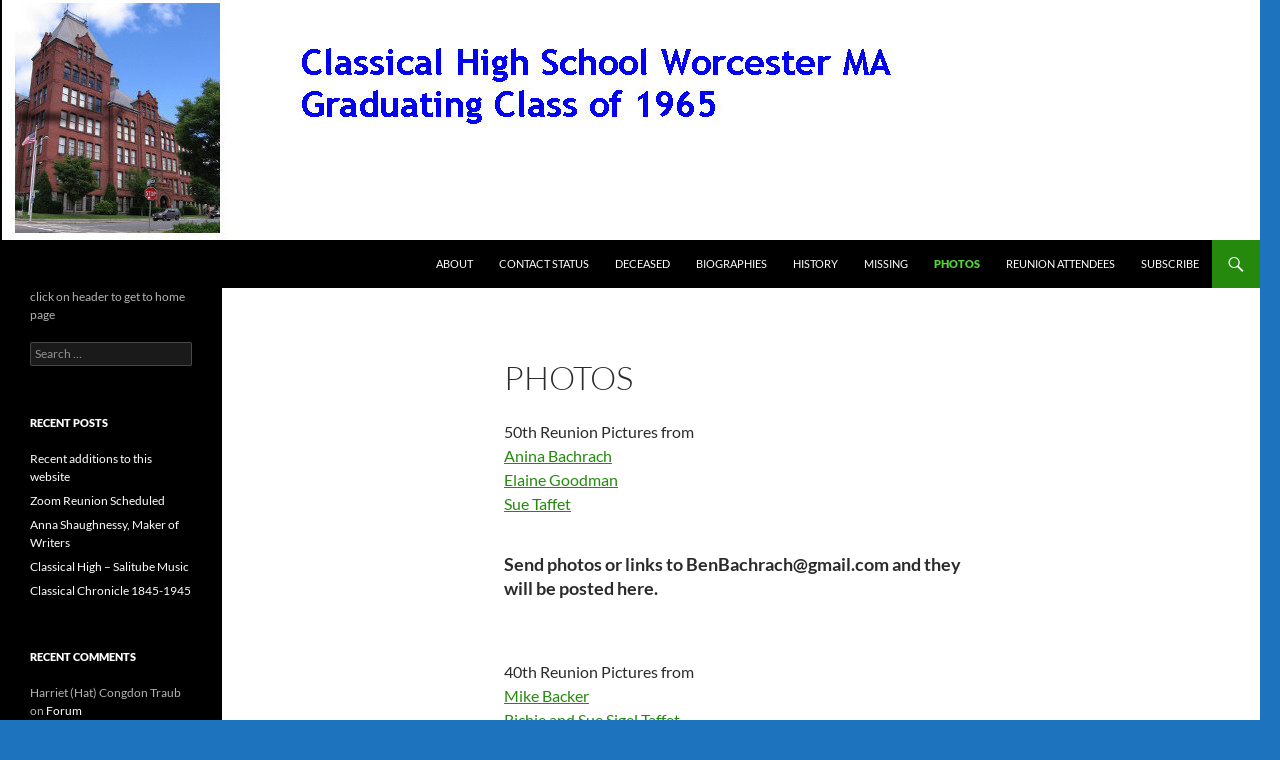

--- FILE ---
content_type: text/html; charset=UTF-8
request_url: https://classical65.com/wp/photos/
body_size: 38380
content:
<!DOCTYPE html>
<!--[if IE 7]>
<html class="ie ie7" lang="en-US">
<![endif]-->
<!--[if IE 8]>
<html class="ie ie8" lang="en-US">
<![endif]-->
<!--[if !(IE 7) & !(IE 8)]><!-->
<html lang="en-US">
<!--<![endif]-->
<head>
	<meta charset="UTF-8">
	<meta name="viewport" content="width=device-width, initial-scale=1.0">
	<title>Photos | Classical 1965</title>
	<link rel="profile" href="https://gmpg.org/xfn/11">
	<link rel="pingback" href="https://classical65.com/wp/xmlrpc.php">
	<!--[if lt IE 9]>
	<script src="https://classical65.com/wp/wp-content/themes/twentyfourteen/js/html5.js?ver=3.7.0"></script>
	<![endif]-->
	<meta name='robots' content='max-image-preview:large' />
<link rel="alternate" type="application/rss+xml" title="Classical 1965 &raquo; Feed" href="https://classical65.com/wp/feed/" />
<link rel="alternate" type="application/rss+xml" title="Classical 1965 &raquo; Comments Feed" href="https://classical65.com/wp/comments/feed/" />
<link rel="alternate" type="application/rss+xml" title="Classical 1965 &raquo; Photos Comments Feed" href="https://classical65.com/wp/photos/feed/" />
<link rel="alternate" title="oEmbed (JSON)" type="application/json+oembed" href="https://classical65.com/wp/wp-json/oembed/1.0/embed?url=https%3A%2F%2Fclassical65.com%2Fwp%2Fphotos%2F" />
<link rel="alternate" title="oEmbed (XML)" type="text/xml+oembed" href="https://classical65.com/wp/wp-json/oembed/1.0/embed?url=https%3A%2F%2Fclassical65.com%2Fwp%2Fphotos%2F&#038;format=xml" />
<style id='wp-img-auto-sizes-contain-inline-css'>
img:is([sizes=auto i],[sizes^="auto," i]){contain-intrinsic-size:3000px 1500px}
/*# sourceURL=wp-img-auto-sizes-contain-inline-css */
</style>
<style id='wp-emoji-styles-inline-css'>

	img.wp-smiley, img.emoji {
		display: inline !important;
		border: none !important;
		box-shadow: none !important;
		height: 1em !important;
		width: 1em !important;
		margin: 0 0.07em !important;
		vertical-align: -0.1em !important;
		background: none !important;
		padding: 0 !important;
	}
/*# sourceURL=wp-emoji-styles-inline-css */
</style>
<style id='wp-block-library-inline-css'>
:root{--wp-block-synced-color:#7a00df;--wp-block-synced-color--rgb:122,0,223;--wp-bound-block-color:var(--wp-block-synced-color);--wp-editor-canvas-background:#ddd;--wp-admin-theme-color:#007cba;--wp-admin-theme-color--rgb:0,124,186;--wp-admin-theme-color-darker-10:#006ba1;--wp-admin-theme-color-darker-10--rgb:0,107,160.5;--wp-admin-theme-color-darker-20:#005a87;--wp-admin-theme-color-darker-20--rgb:0,90,135;--wp-admin-border-width-focus:2px}@media (min-resolution:192dpi){:root{--wp-admin-border-width-focus:1.5px}}.wp-element-button{cursor:pointer}:root .has-very-light-gray-background-color{background-color:#eee}:root .has-very-dark-gray-background-color{background-color:#313131}:root .has-very-light-gray-color{color:#eee}:root .has-very-dark-gray-color{color:#313131}:root .has-vivid-green-cyan-to-vivid-cyan-blue-gradient-background{background:linear-gradient(135deg,#00d084,#0693e3)}:root .has-purple-crush-gradient-background{background:linear-gradient(135deg,#34e2e4,#4721fb 50%,#ab1dfe)}:root .has-hazy-dawn-gradient-background{background:linear-gradient(135deg,#faaca8,#dad0ec)}:root .has-subdued-olive-gradient-background{background:linear-gradient(135deg,#fafae1,#67a671)}:root .has-atomic-cream-gradient-background{background:linear-gradient(135deg,#fdd79a,#004a59)}:root .has-nightshade-gradient-background{background:linear-gradient(135deg,#330968,#31cdcf)}:root .has-midnight-gradient-background{background:linear-gradient(135deg,#020381,#2874fc)}:root{--wp--preset--font-size--normal:16px;--wp--preset--font-size--huge:42px}.has-regular-font-size{font-size:1em}.has-larger-font-size{font-size:2.625em}.has-normal-font-size{font-size:var(--wp--preset--font-size--normal)}.has-huge-font-size{font-size:var(--wp--preset--font-size--huge)}.has-text-align-center{text-align:center}.has-text-align-left{text-align:left}.has-text-align-right{text-align:right}.has-fit-text{white-space:nowrap!important}#end-resizable-editor-section{display:none}.aligncenter{clear:both}.items-justified-left{justify-content:flex-start}.items-justified-center{justify-content:center}.items-justified-right{justify-content:flex-end}.items-justified-space-between{justify-content:space-between}.screen-reader-text{border:0;clip-path:inset(50%);height:1px;margin:-1px;overflow:hidden;padding:0;position:absolute;width:1px;word-wrap:normal!important}.screen-reader-text:focus{background-color:#ddd;clip-path:none;color:#444;display:block;font-size:1em;height:auto;left:5px;line-height:normal;padding:15px 23px 14px;text-decoration:none;top:5px;width:auto;z-index:100000}html :where(.has-border-color){border-style:solid}html :where([style*=border-top-color]){border-top-style:solid}html :where([style*=border-right-color]){border-right-style:solid}html :where([style*=border-bottom-color]){border-bottom-style:solid}html :where([style*=border-left-color]){border-left-style:solid}html :where([style*=border-width]){border-style:solid}html :where([style*=border-top-width]){border-top-style:solid}html :where([style*=border-right-width]){border-right-style:solid}html :where([style*=border-bottom-width]){border-bottom-style:solid}html :where([style*=border-left-width]){border-left-style:solid}html :where(img[class*=wp-image-]){height:auto;max-width:100%}:where(figure){margin:0 0 1em}html :where(.is-position-sticky){--wp-admin--admin-bar--position-offset:var(--wp-admin--admin-bar--height,0px)}@media screen and (max-width:600px){html :where(.is-position-sticky){--wp-admin--admin-bar--position-offset:0px}}

/*# sourceURL=wp-block-library-inline-css */
</style><style id='wp-block-paragraph-inline-css'>
.is-small-text{font-size:.875em}.is-regular-text{font-size:1em}.is-large-text{font-size:2.25em}.is-larger-text{font-size:3em}.has-drop-cap:not(:focus):first-letter{float:left;font-size:8.4em;font-style:normal;font-weight:100;line-height:.68;margin:.05em .1em 0 0;text-transform:uppercase}body.rtl .has-drop-cap:not(:focus):first-letter{float:none;margin-left:.1em}p.has-drop-cap.has-background{overflow:hidden}:root :where(p.has-background){padding:1.25em 2.375em}:where(p.has-text-color:not(.has-link-color)) a{color:inherit}p.has-text-align-left[style*="writing-mode:vertical-lr"],p.has-text-align-right[style*="writing-mode:vertical-rl"]{rotate:180deg}
/*# sourceURL=https://classical65.com/wp/wp-includes/blocks/paragraph/style.min.css */
</style>
<style id='global-styles-inline-css'>
:root{--wp--preset--aspect-ratio--square: 1;--wp--preset--aspect-ratio--4-3: 4/3;--wp--preset--aspect-ratio--3-4: 3/4;--wp--preset--aspect-ratio--3-2: 3/2;--wp--preset--aspect-ratio--2-3: 2/3;--wp--preset--aspect-ratio--16-9: 16/9;--wp--preset--aspect-ratio--9-16: 9/16;--wp--preset--color--black: #000;--wp--preset--color--cyan-bluish-gray: #abb8c3;--wp--preset--color--white: #fff;--wp--preset--color--pale-pink: #f78da7;--wp--preset--color--vivid-red: #cf2e2e;--wp--preset--color--luminous-vivid-orange: #ff6900;--wp--preset--color--luminous-vivid-amber: #fcb900;--wp--preset--color--light-green-cyan: #7bdcb5;--wp--preset--color--vivid-green-cyan: #00d084;--wp--preset--color--pale-cyan-blue: #8ed1fc;--wp--preset--color--vivid-cyan-blue: #0693e3;--wp--preset--color--vivid-purple: #9b51e0;--wp--preset--color--green: #24890d;--wp--preset--color--dark-gray: #2b2b2b;--wp--preset--color--medium-gray: #767676;--wp--preset--color--light-gray: #f5f5f5;--wp--preset--gradient--vivid-cyan-blue-to-vivid-purple: linear-gradient(135deg,rgb(6,147,227) 0%,rgb(155,81,224) 100%);--wp--preset--gradient--light-green-cyan-to-vivid-green-cyan: linear-gradient(135deg,rgb(122,220,180) 0%,rgb(0,208,130) 100%);--wp--preset--gradient--luminous-vivid-amber-to-luminous-vivid-orange: linear-gradient(135deg,rgb(252,185,0) 0%,rgb(255,105,0) 100%);--wp--preset--gradient--luminous-vivid-orange-to-vivid-red: linear-gradient(135deg,rgb(255,105,0) 0%,rgb(207,46,46) 100%);--wp--preset--gradient--very-light-gray-to-cyan-bluish-gray: linear-gradient(135deg,rgb(238,238,238) 0%,rgb(169,184,195) 100%);--wp--preset--gradient--cool-to-warm-spectrum: linear-gradient(135deg,rgb(74,234,220) 0%,rgb(151,120,209) 20%,rgb(207,42,186) 40%,rgb(238,44,130) 60%,rgb(251,105,98) 80%,rgb(254,248,76) 100%);--wp--preset--gradient--blush-light-purple: linear-gradient(135deg,rgb(255,206,236) 0%,rgb(152,150,240) 100%);--wp--preset--gradient--blush-bordeaux: linear-gradient(135deg,rgb(254,205,165) 0%,rgb(254,45,45) 50%,rgb(107,0,62) 100%);--wp--preset--gradient--luminous-dusk: linear-gradient(135deg,rgb(255,203,112) 0%,rgb(199,81,192) 50%,rgb(65,88,208) 100%);--wp--preset--gradient--pale-ocean: linear-gradient(135deg,rgb(255,245,203) 0%,rgb(182,227,212) 50%,rgb(51,167,181) 100%);--wp--preset--gradient--electric-grass: linear-gradient(135deg,rgb(202,248,128) 0%,rgb(113,206,126) 100%);--wp--preset--gradient--midnight: linear-gradient(135deg,rgb(2,3,129) 0%,rgb(40,116,252) 100%);--wp--preset--font-size--small: 13px;--wp--preset--font-size--medium: 20px;--wp--preset--font-size--large: 36px;--wp--preset--font-size--x-large: 42px;--wp--preset--spacing--20: 0.44rem;--wp--preset--spacing--30: 0.67rem;--wp--preset--spacing--40: 1rem;--wp--preset--spacing--50: 1.5rem;--wp--preset--spacing--60: 2.25rem;--wp--preset--spacing--70: 3.38rem;--wp--preset--spacing--80: 5.06rem;--wp--preset--shadow--natural: 6px 6px 9px rgba(0, 0, 0, 0.2);--wp--preset--shadow--deep: 12px 12px 50px rgba(0, 0, 0, 0.4);--wp--preset--shadow--sharp: 6px 6px 0px rgba(0, 0, 0, 0.2);--wp--preset--shadow--outlined: 6px 6px 0px -3px rgb(255, 255, 255), 6px 6px rgb(0, 0, 0);--wp--preset--shadow--crisp: 6px 6px 0px rgb(0, 0, 0);}:where(.is-layout-flex){gap: 0.5em;}:where(.is-layout-grid){gap: 0.5em;}body .is-layout-flex{display: flex;}.is-layout-flex{flex-wrap: wrap;align-items: center;}.is-layout-flex > :is(*, div){margin: 0;}body .is-layout-grid{display: grid;}.is-layout-grid > :is(*, div){margin: 0;}:where(.wp-block-columns.is-layout-flex){gap: 2em;}:where(.wp-block-columns.is-layout-grid){gap: 2em;}:where(.wp-block-post-template.is-layout-flex){gap: 1.25em;}:where(.wp-block-post-template.is-layout-grid){gap: 1.25em;}.has-black-color{color: var(--wp--preset--color--black) !important;}.has-cyan-bluish-gray-color{color: var(--wp--preset--color--cyan-bluish-gray) !important;}.has-white-color{color: var(--wp--preset--color--white) !important;}.has-pale-pink-color{color: var(--wp--preset--color--pale-pink) !important;}.has-vivid-red-color{color: var(--wp--preset--color--vivid-red) !important;}.has-luminous-vivid-orange-color{color: var(--wp--preset--color--luminous-vivid-orange) !important;}.has-luminous-vivid-amber-color{color: var(--wp--preset--color--luminous-vivid-amber) !important;}.has-light-green-cyan-color{color: var(--wp--preset--color--light-green-cyan) !important;}.has-vivid-green-cyan-color{color: var(--wp--preset--color--vivid-green-cyan) !important;}.has-pale-cyan-blue-color{color: var(--wp--preset--color--pale-cyan-blue) !important;}.has-vivid-cyan-blue-color{color: var(--wp--preset--color--vivid-cyan-blue) !important;}.has-vivid-purple-color{color: var(--wp--preset--color--vivid-purple) !important;}.has-black-background-color{background-color: var(--wp--preset--color--black) !important;}.has-cyan-bluish-gray-background-color{background-color: var(--wp--preset--color--cyan-bluish-gray) !important;}.has-white-background-color{background-color: var(--wp--preset--color--white) !important;}.has-pale-pink-background-color{background-color: var(--wp--preset--color--pale-pink) !important;}.has-vivid-red-background-color{background-color: var(--wp--preset--color--vivid-red) !important;}.has-luminous-vivid-orange-background-color{background-color: var(--wp--preset--color--luminous-vivid-orange) !important;}.has-luminous-vivid-amber-background-color{background-color: var(--wp--preset--color--luminous-vivid-amber) !important;}.has-light-green-cyan-background-color{background-color: var(--wp--preset--color--light-green-cyan) !important;}.has-vivid-green-cyan-background-color{background-color: var(--wp--preset--color--vivid-green-cyan) !important;}.has-pale-cyan-blue-background-color{background-color: var(--wp--preset--color--pale-cyan-blue) !important;}.has-vivid-cyan-blue-background-color{background-color: var(--wp--preset--color--vivid-cyan-blue) !important;}.has-vivid-purple-background-color{background-color: var(--wp--preset--color--vivid-purple) !important;}.has-black-border-color{border-color: var(--wp--preset--color--black) !important;}.has-cyan-bluish-gray-border-color{border-color: var(--wp--preset--color--cyan-bluish-gray) !important;}.has-white-border-color{border-color: var(--wp--preset--color--white) !important;}.has-pale-pink-border-color{border-color: var(--wp--preset--color--pale-pink) !important;}.has-vivid-red-border-color{border-color: var(--wp--preset--color--vivid-red) !important;}.has-luminous-vivid-orange-border-color{border-color: var(--wp--preset--color--luminous-vivid-orange) !important;}.has-luminous-vivid-amber-border-color{border-color: var(--wp--preset--color--luminous-vivid-amber) !important;}.has-light-green-cyan-border-color{border-color: var(--wp--preset--color--light-green-cyan) !important;}.has-vivid-green-cyan-border-color{border-color: var(--wp--preset--color--vivid-green-cyan) !important;}.has-pale-cyan-blue-border-color{border-color: var(--wp--preset--color--pale-cyan-blue) !important;}.has-vivid-cyan-blue-border-color{border-color: var(--wp--preset--color--vivid-cyan-blue) !important;}.has-vivid-purple-border-color{border-color: var(--wp--preset--color--vivid-purple) !important;}.has-vivid-cyan-blue-to-vivid-purple-gradient-background{background: var(--wp--preset--gradient--vivid-cyan-blue-to-vivid-purple) !important;}.has-light-green-cyan-to-vivid-green-cyan-gradient-background{background: var(--wp--preset--gradient--light-green-cyan-to-vivid-green-cyan) !important;}.has-luminous-vivid-amber-to-luminous-vivid-orange-gradient-background{background: var(--wp--preset--gradient--luminous-vivid-amber-to-luminous-vivid-orange) !important;}.has-luminous-vivid-orange-to-vivid-red-gradient-background{background: var(--wp--preset--gradient--luminous-vivid-orange-to-vivid-red) !important;}.has-very-light-gray-to-cyan-bluish-gray-gradient-background{background: var(--wp--preset--gradient--very-light-gray-to-cyan-bluish-gray) !important;}.has-cool-to-warm-spectrum-gradient-background{background: var(--wp--preset--gradient--cool-to-warm-spectrum) !important;}.has-blush-light-purple-gradient-background{background: var(--wp--preset--gradient--blush-light-purple) !important;}.has-blush-bordeaux-gradient-background{background: var(--wp--preset--gradient--blush-bordeaux) !important;}.has-luminous-dusk-gradient-background{background: var(--wp--preset--gradient--luminous-dusk) !important;}.has-pale-ocean-gradient-background{background: var(--wp--preset--gradient--pale-ocean) !important;}.has-electric-grass-gradient-background{background: var(--wp--preset--gradient--electric-grass) !important;}.has-midnight-gradient-background{background: var(--wp--preset--gradient--midnight) !important;}.has-small-font-size{font-size: var(--wp--preset--font-size--small) !important;}.has-medium-font-size{font-size: var(--wp--preset--font-size--medium) !important;}.has-large-font-size{font-size: var(--wp--preset--font-size--large) !important;}.has-x-large-font-size{font-size: var(--wp--preset--font-size--x-large) !important;}
/*# sourceURL=global-styles-inline-css */
</style>

<style id='classic-theme-styles-inline-css'>
/*! This file is auto-generated */
.wp-block-button__link{color:#fff;background-color:#32373c;border-radius:9999px;box-shadow:none;text-decoration:none;padding:calc(.667em + 2px) calc(1.333em + 2px);font-size:1.125em}.wp-block-file__button{background:#32373c;color:#fff;text-decoration:none}
/*# sourceURL=/wp-includes/css/classic-themes.min.css */
</style>
<link rel='stylesheet' id='twentyfourteen-lato-css' href='https://classical65.com/wp/wp-content/themes/twentyfourteen/fonts/font-lato.css?ver=20230328' media='all' />
<link rel='stylesheet' id='genericons-css' href='https://classical65.com/wp/wp-content/themes/twentyfourteen/genericons/genericons.css?ver=3.0.3' media='all' />
<link rel='stylesheet' id='twentyfourteen-style-css' href='https://classical65.com/wp/wp-content/themes/twentyfourteen/style.css?ver=20250715' media='all' />
<link rel='stylesheet' id='twentyfourteen-block-style-css' href='https://classical65.com/wp/wp-content/themes/twentyfourteen/css/blocks.css?ver=20250715' media='all' />
<script src="https://classical65.com/wp/wp-includes/js/jquery/jquery.min.js?ver=3.7.1" id="jquery-core-js"></script>
<script src="https://classical65.com/wp/wp-includes/js/jquery/jquery-migrate.min.js?ver=3.4.1" id="jquery-migrate-js"></script>
<script src="https://classical65.com/wp/wp-content/themes/twentyfourteen/js/functions.js?ver=20230526" id="twentyfourteen-script-js" defer data-wp-strategy="defer"></script>
<link rel="https://api.w.org/" href="https://classical65.com/wp/wp-json/" /><link rel="alternate" title="JSON" type="application/json" href="https://classical65.com/wp/wp-json/wp/v2/pages/12" /><link rel="EditURI" type="application/rsd+xml" title="RSD" href="https://classical65.com/wp/xmlrpc.php?rsd" />
<meta name="generator" content="WordPress 6.9" />
<link rel="canonical" href="https://classical65.com/wp/photos/" />
<link rel='shortlink' href='https://classical65.com/wp/?p=12' />
<style>.recentcomments a{display:inline !important;padding:0 !important;margin:0 !important;}</style>		<style type="text/css" id="twentyfourteen-header-css">
				.site-title a {
			color: #000000;
		}
		</style>
		<style id="custom-background-css">
body.custom-background { background-color: #1e73be; }
</style>
	<link rel="icon" href="https://classical65.com/wp/wp-content/uploads/2020/10/cropped-blockCs512-32x32.jpg" sizes="32x32" />
<link rel="icon" href="https://classical65.com/wp/wp-content/uploads/2020/10/cropped-blockCs512-192x192.jpg" sizes="192x192" />
<link rel="apple-touch-icon" href="https://classical65.com/wp/wp-content/uploads/2020/10/cropped-blockCs512-180x180.jpg" />
<meta name="msapplication-TileImage" content="https://classical65.com/wp/wp-content/uploads/2020/10/cropped-blockCs512-270x270.jpg" />
</head>

<body class="wp-singular page-template-default page page-id-12 custom-background wp-embed-responsive wp-theme-twentyfourteen group-blog header-image full-width singular">
<a class="screen-reader-text skip-link" href="#content">
	Skip to content</a>
<div id="page" class="hfeed site">
			<div id="site-header">
		<a href="https://classical65.com/wp/" rel="home" >
			<img src="https://classical65.com/wp/wp-content/uploads/2025/05/wordPressBanner03.jpg" width="1260" height="240" alt="Classical 1965" srcset="https://classical65.com/wp/wp-content/uploads/2025/05/wordPressBanner03.jpg 1260w, https://classical65.com/wp/wp-content/uploads/2025/05/wordPressBanner03-300x57.jpg 300w, https://classical65.com/wp/wp-content/uploads/2025/05/wordPressBanner03-1024x195.jpg 1024w, https://classical65.com/wp/wp-content/uploads/2025/05/wordPressBanner03-768x146.jpg 768w" sizes="(max-width: 1260px) 100vw, 1260px" decoding="async" fetchpriority="high" />		</a>
	</div>
	
	<header id="masthead" class="site-header">
		<div class="header-main">
			<h1 class="site-title"><a href="https://classical65.com/wp/" rel="home" >Classical 1965</a></h1>

			<div class="search-toggle">
				<a href="#search-container" class="screen-reader-text" aria-expanded="false" aria-controls="search-container">
					Search				</a>
			</div>

			<nav id="primary-navigation" class="site-navigation primary-navigation">
				<button class="menu-toggle">Primary Menu</button>
				<div class="menu-2015-01-04-container"><ul id="primary-menu" class="nav-menu"><li id="menu-item-83" class="menu-item menu-item-type-post_type menu-item-object-page menu-item-83"><a href="https://classical65.com/wp/sample-page/">About</a></li>
<li id="menu-item-84" class="menu-item menu-item-type-post_type menu-item-object-page menu-item-84"><a href="https://classical65.com/wp/contact-status/">Contact Status</a></li>
<li id="menu-item-85" class="menu-item menu-item-type-post_type menu-item-object-page menu-item-85"><a href="https://classical65.com/wp/deceased/">Deceased</a></li>
<li id="menu-item-958" class="menu-item menu-item-type-post_type menu-item-object-page menu-item-958"><a href="https://classical65.com/wp/biographies/">Biographies</a></li>
<li id="menu-item-86" class="menu-item menu-item-type-post_type menu-item-object-page menu-item-86"><a href="https://classical65.com/wp/history/">History</a></li>
<li id="menu-item-87" class="menu-item menu-item-type-post_type menu-item-object-page menu-item-87"><a href="https://classical65.com/wp/missing/">MISSING</a></li>
<li id="menu-item-88" class="menu-item menu-item-type-post_type menu-item-object-page current-menu-item page_item page-item-12 current_page_item menu-item-88"><a href="https://classical65.com/wp/photos/" aria-current="page">Photos</a></li>
<li id="menu-item-203" class="menu-item menu-item-type-post_type menu-item-object-page menu-item-203"><a href="https://classical65.com/wp/rsvp/">Reunion Attendees</a></li>
<li id="menu-item-268" class="menu-item menu-item-type-post_type menu-item-object-page menu-item-268"><a href="https://classical65.com/wp/subscribe/">Subscribe</a></li>
</ul></div>			</nav>
		</div>

		<div id="search-container" class="search-box-wrapper hide">
			<div class="search-box">
				<form role="search" method="get" class="search-form" action="https://classical65.com/wp/">
				<label>
					<span class="screen-reader-text">Search for:</span>
					<input type="search" class="search-field" placeholder="Search &hellip;" value="" name="s" />
				</label>
				<input type="submit" class="search-submit" value="Search" />
			</form>			</div>
		</div>
	</header><!-- #masthead -->

	<div id="main" class="site-main">

<div id="main-content" class="main-content">

	<div id="primary" class="content-area">
		<div id="content" class="site-content" role="main">

			
<article id="post-12" class="post-12 page type-page status-publish hentry">
	<header class="entry-header"><h1 class="entry-title">Photos</h1></header><!-- .entry-header -->
	<div class="entry-content">
		<p>50th Reunion Pictures from<br />
<a href="https://goo.gl/photos/8RPG63JTXXjJQ68y5" target="_blank" rel="noopener">Anina Bachrach</a><br />
<a href="https://goo.gl/photos/xFZ6dc9W2xdtd5ibA" target="_blank" rel="noopener">Elaine Goodman</a><br />
<a href="https://goo.gl/photos/XPwTBz7tmq1yQQLC7" target="_blank" rel="noopener">Sue Taffet</a></p>
<h5>Send photos or links to BenBachrach@gmail.com and they will be posted here.</h5>
<p>&nbsp;</p>
<p>40th Reunion Pictures from<br />
<a href="http://www.classical65.com/backer/index.html" target="_blank" rel="noopener">Mike Backer</a><br />
<a href="http://www.classical65.com/taffet/index.html" target="_blank" rel="noopener">Richie and Sue Sigel Taffet</a><br />
<a href="http://www.classical65.com/grace/index.html" target="_blank" rel="noopener">Vickie Grace</a><br />
<a href="http://www.classical65.com/swers/index.html" target="_blank" rel="noopener">Ronal and Gwenn Herman Swers</a><br />
<a href="http://www.classical65.com/aninaBachrach/index.html" target="_blank" rel="noopener">Anina Bachrach</a></p>
	</div><!-- .entry-content -->
</article><!-- #post-12 -->

<div id="comments" class="comments-area">

	
	<h2 class="comments-title">
		2 thoughts on &ldquo;Photos&rdquo;	</h2>

		
	<ol class="comment-list">
				<li id="comment-879" class="comment even thread-even depth-1 parent">
			<article id="div-comment-879" class="comment-body">
				<footer class="comment-meta">
					<div class="comment-author vcard">
						<img alt='' src='https://secure.gravatar.com/avatar/4f6631e285c19d08dc6f946f1a4d5434d33581e9caa06a79d016394f88d48b6a?s=34&#038;d=mm&#038;r=g' srcset='https://secure.gravatar.com/avatar/4f6631e285c19d08dc6f946f1a4d5434d33581e9caa06a79d016394f88d48b6a?s=68&#038;d=mm&#038;r=g 2x' class='avatar avatar-34 photo' height='34' width='34' decoding='async'/>						<b class="fn">Steven Friedman</b> <span class="says">says:</span>					</div><!-- .comment-author -->

					<div class="comment-metadata">
						<a href="https://classical65.com/wp/photos/#comment-879"><time datetime="2015-10-21T12:45:41-04:00">October 21, 2015 at 12:45 pm</time></a>					</div><!-- .comment-metadata -->

									</footer><!-- .comment-meta -->

				<div class="comment-content">
					<p>Great to see some old friends.   Would like to get Richie Taffet&#8217;s<br />
phone number.</p>
				</div><!-- .comment-content -->

							</article><!-- .comment-body -->
		<ol class="children">
		<li id="comment-880" class="comment byuser comment-author-admin bypostauthor odd alt depth-2">
			<article id="div-comment-880" class="comment-body">
				<footer class="comment-meta">
					<div class="comment-author vcard">
						<img alt='' src='https://secure.gravatar.com/avatar/489f7ca9345fb9b553799360ab998c2c895857c113e25f8f6f51b57453149607?s=34&#038;d=mm&#038;r=g' srcset='https://secure.gravatar.com/avatar/489f7ca9345fb9b553799360ab998c2c895857c113e25f8f6f51b57453149607?s=68&#038;d=mm&#038;r=g 2x' class='avatar avatar-34 photo' height='34' width='34' decoding='async'/>						<b class="fn">admin</b> <span class="says">says:</span>					</div><!-- .comment-author -->

					<div class="comment-metadata">
						<a href="https://classical65.com/wp/photos/#comment-880"><time datetime="2015-10-21T12:50:09-04:00">October 21, 2015 at 12:50 pm</time></a>					</div><!-- .comment-metadata -->

									</footer><!-- .comment-meta -->

				<div class="comment-content">
					<p>Contact Mike Backer at <a href="mailto:salitube@aol.com">salitube@aol.com</a>  for any contact info.</p>
				</div><!-- .comment-content -->

							</article><!-- .comment-body -->
		</li><!-- #comment-## -->
</ol><!-- .children -->
</li><!-- #comment-## -->
	</ol><!-- .comment-list -->

		
			<p class="no-comments">Comments are closed.</p>
	
	
	
</div><!-- #comments -->

		</div><!-- #content -->
	</div><!-- #primary -->
	</div><!-- #main-content -->

<div id="secondary">
		<h2 class="site-description">click on header to get to home page</h2>
	
	
		<div id="primary-sidebar" class="primary-sidebar widget-area" role="complementary">
		<aside id="search-2" class="widget widget_search"><form role="search" method="get" class="search-form" action="https://classical65.com/wp/">
				<label>
					<span class="screen-reader-text">Search for:</span>
					<input type="search" class="search-field" placeholder="Search &hellip;" value="" name="s" />
				</label>
				<input type="submit" class="search-submit" value="Search" />
			</form></aside>
		<aside id="recent-posts-2" class="widget widget_recent_entries">
		<h1 class="widget-title">Recent Posts</h1><nav aria-label="Recent Posts">
		<ul>
											<li>
					<a href="https://classical65.com/wp/recent-additions-to-this-website/">Recent additions to this website</a>
									</li>
											<li>
					<a href="https://classical65.com/wp/zoom-reunion-scheduled/">Zoom Reunion Scheduled</a>
									</li>
											<li>
					<a href="https://classical65.com/wp/anna-shaughnessy-maker-of-writers/">Anna Shaughnessy, Maker of Writers</a>
									</li>
											<li>
					<a href="https://classical65.com/wp/classical-high-salitube-music/">Classical High &#8211; Salitube Music</a>
									</li>
											<li>
					<a href="https://classical65.com/wp/classical-chronicle-1845-1945/">Classical Chronicle 1845-1945</a>
									</li>
					</ul>

		</nav></aside><aside id="recent-comments-2" class="widget widget_recent_comments"><h1 class="widget-title">Recent Comments</h1><nav aria-label="Recent Comments"><ul id="recentcomments"><li class="recentcomments"><span class="comment-author-link">Harriet (Hat) Congdon Traub</span> on <a href="https://classical65.com/wp/forum/#comment-991">Forum</a></li><li class="recentcomments"><span class="comment-author-link">Bruce Wells</span> on <a href="https://classical65.com/wp/forum/#comment-928">Forum</a></li><li class="recentcomments"><span class="comment-author-link"><a href="http://www.benbachrach.com" class="url" rel="ugc external nofollow">Ben Bachrach</a></span> on <a href="https://classical65.com/wp/forum/#comment-892">Forum</a></li><li class="recentcomments"><span class="comment-author-link">Ronda (Freeman) Shiffrin</span> on <a href="https://classical65.com/wp/forum/#comment-883">Forum</a></li><li class="recentcomments"><span class="comment-author-link">admin</span> on <a href="https://classical65.com/wp/photos/#comment-880">Photos</a></li></ul></nav></aside><aside id="archives-2" class="widget widget_archive"><h1 class="widget-title">Archives</h1>		<label class="screen-reader-text" for="archives-dropdown-2">Archives</label>
		<select id="archives-dropdown-2" name="archive-dropdown">
			
			<option value="">Select Month</option>
				<option value='https://classical65.com/wp/2026/01/'> January 2026 </option>
	<option value='https://classical65.com/wp/2025/12/'> December 2025 </option>
	<option value='https://classical65.com/wp/2025/11/'> November 2025 </option>
	<option value='https://classical65.com/wp/2025/07/'> July 2025 </option>
	<option value='https://classical65.com/wp/2025/06/'> June 2025 </option>
	<option value='https://classical65.com/wp/2025/05/'> May 2025 </option>
	<option value='https://classical65.com/wp/2024/08/'> August 2024 </option>
	<option value='https://classical65.com/wp/2024/07/'> July 2024 </option>
	<option value='https://classical65.com/wp/2024/03/'> March 2024 </option>
	<option value='https://classical65.com/wp/2024/02/'> February 2024 </option>
	<option value='https://classical65.com/wp/2024/01/'> January 2024 </option>
	<option value='https://classical65.com/wp/2023/09/'> September 2023 </option>
	<option value='https://classical65.com/wp/2023/01/'> January 2023 </option>
	<option value='https://classical65.com/wp/2022/11/'> November 2022 </option>
	<option value='https://classical65.com/wp/2022/09/'> September 2022 </option>
	<option value='https://classical65.com/wp/2022/07/'> July 2022 </option>
	<option value='https://classical65.com/wp/2022/06/'> June 2022 </option>
	<option value='https://classical65.com/wp/2022/05/'> May 2022 </option>
	<option value='https://classical65.com/wp/2022/01/'> January 2022 </option>
	<option value='https://classical65.com/wp/2021/11/'> November 2021 </option>
	<option value='https://classical65.com/wp/2021/10/'> October 2021 </option>
	<option value='https://classical65.com/wp/2021/01/'> January 2021 </option>
	<option value='https://classical65.com/wp/2020/10/'> October 2020 </option>
	<option value='https://classical65.com/wp/2020/06/'> June 2020 </option>
	<option value='https://classical65.com/wp/2020/04/'> April 2020 </option>
	<option value='https://classical65.com/wp/2019/11/'> November 2019 </option>
	<option value='https://classical65.com/wp/2019/01/'> January 2019 </option>
	<option value='https://classical65.com/wp/2018/01/'> January 2018 </option>
	<option value='https://classical65.com/wp/2017/06/'> June 2017 </option>
	<option value='https://classical65.com/wp/2017/02/'> February 2017 </option>
	<option value='https://classical65.com/wp/2016/03/'> March 2016 </option>
	<option value='https://classical65.com/wp/2015/11/'> November 2015 </option>
	<option value='https://classical65.com/wp/2015/10/'> October 2015 </option>
	<option value='https://classical65.com/wp/2015/03/'> March 2015 </option>
	<option value='https://classical65.com/wp/2015/01/'> January 2015 </option>
	<option value='https://classical65.com/wp/2014/09/'> September 2014 </option>
	<option value='https://classical65.com/wp/2013/11/'> November 2013 </option>

		</select>

			<script>
( ( dropdownId ) => {
	const dropdown = document.getElementById( dropdownId );
	function onSelectChange() {
		setTimeout( () => {
			if ( 'escape' === dropdown.dataset.lastkey ) {
				return;
			}
			if ( dropdown.value ) {
				document.location.href = dropdown.value;
			}
		}, 250 );
	}
	function onKeyUp( event ) {
		if ( 'Escape' === event.key ) {
			dropdown.dataset.lastkey = 'escape';
		} else {
			delete dropdown.dataset.lastkey;
		}
	}
	function onClick() {
		delete dropdown.dataset.lastkey;
	}
	dropdown.addEventListener( 'keyup', onKeyUp );
	dropdown.addEventListener( 'click', onClick );
	dropdown.addEventListener( 'change', onSelectChange );
})( "archives-dropdown-2" );

//# sourceURL=WP_Widget_Archives%3A%3Awidget
</script>
</aside><aside id="categories-2" class="widget widget_categories"><h1 class="widget-title">Categories</h1><nav aria-label="Categories">
			<ul>
					<li class="cat-item cat-item-1"><a href="https://classical65.com/wp/category/uncategorized/">Uncategorized</a>
</li>
			</ul>

			</nav></aside><aside id="meta-2" class="widget widget_meta"><h1 class="widget-title">Meta</h1><nav aria-label="Meta">
		<ul>
			<li><a href="https://classical65.com/wp/wp-login.php?action=register">Register</a></li>			<li><a href="https://classical65.com/wp/wp-login.php">Log in</a></li>
			<li><a href="https://classical65.com/wp/feed/">Entries feed</a></li>
			<li><a href="https://classical65.com/wp/comments/feed/">Comments feed</a></li>

			<li><a href="https://wordpress.org/">WordPress.org</a></li>
		</ul>

		</nav></aside><aside id="text-2" class="widget widget_text"><h1 class="widget-title">Social Media Links</h1>			<div class="textwidget"><p><a href="https://www.facebook.com/classical65" target="_blank"><b>Facebook Page</b></a></p>
<p><a href="https://twitter.com/WorcClassical65" target="_blank"><b>Twitter</b></a></p>
<p><a href="https://plus.google.com/communities/113076862525423661134?cfem=1" target="_blank"><b>Google+</b></a></p>
</div>
		</aside><aside id="block-2" class="widget widget_block widget_text">
<p><a href="https://classical65.com/wp/wp-admin/">admin</a><br><a href="https://classical65.com/wp/email-generator/" data-type="page" data-id="746">emailGen</a></p>
</aside>	</div><!-- #primary-sidebar -->
	</div><!-- #secondary -->

		</div><!-- #main -->

		<footer id="colophon" class="site-footer">

			
			<div class="site-info">
												<a href="https://wordpress.org/" class="imprint">
					Proudly powered by WordPress				</a>
			</div><!-- .site-info -->
		</footer><!-- #colophon -->
	</div><!-- #page -->

	<script type="speculationrules">
{"prefetch":[{"source":"document","where":{"and":[{"href_matches":"/wp/*"},{"not":{"href_matches":["/wp/wp-*.php","/wp/wp-admin/*","/wp/wp-content/uploads/*","/wp/wp-content/*","/wp/wp-content/plugins/*","/wp/wp-content/themes/twentyfourteen/*","/wp/*\\?(.+)"]}},{"not":{"selector_matches":"a[rel~=\"nofollow\"]"}},{"not":{"selector_matches":".no-prefetch, .no-prefetch a"}}]},"eagerness":"conservative"}]}
</script>
<script id="wp-emoji-settings" type="application/json">
{"baseUrl":"https://s.w.org/images/core/emoji/17.0.2/72x72/","ext":".png","svgUrl":"https://s.w.org/images/core/emoji/17.0.2/svg/","svgExt":".svg","source":{"concatemoji":"https://classical65.com/wp/wp-includes/js/wp-emoji-release.min.js?ver=6.9"}}
</script>
<script type="module">
/*! This file is auto-generated */
const a=JSON.parse(document.getElementById("wp-emoji-settings").textContent),o=(window._wpemojiSettings=a,"wpEmojiSettingsSupports"),s=["flag","emoji"];function i(e){try{var t={supportTests:e,timestamp:(new Date).valueOf()};sessionStorage.setItem(o,JSON.stringify(t))}catch(e){}}function c(e,t,n){e.clearRect(0,0,e.canvas.width,e.canvas.height),e.fillText(t,0,0);t=new Uint32Array(e.getImageData(0,0,e.canvas.width,e.canvas.height).data);e.clearRect(0,0,e.canvas.width,e.canvas.height),e.fillText(n,0,0);const a=new Uint32Array(e.getImageData(0,0,e.canvas.width,e.canvas.height).data);return t.every((e,t)=>e===a[t])}function p(e,t){e.clearRect(0,0,e.canvas.width,e.canvas.height),e.fillText(t,0,0);var n=e.getImageData(16,16,1,1);for(let e=0;e<n.data.length;e++)if(0!==n.data[e])return!1;return!0}function u(e,t,n,a){switch(t){case"flag":return n(e,"\ud83c\udff3\ufe0f\u200d\u26a7\ufe0f","\ud83c\udff3\ufe0f\u200b\u26a7\ufe0f")?!1:!n(e,"\ud83c\udde8\ud83c\uddf6","\ud83c\udde8\u200b\ud83c\uddf6")&&!n(e,"\ud83c\udff4\udb40\udc67\udb40\udc62\udb40\udc65\udb40\udc6e\udb40\udc67\udb40\udc7f","\ud83c\udff4\u200b\udb40\udc67\u200b\udb40\udc62\u200b\udb40\udc65\u200b\udb40\udc6e\u200b\udb40\udc67\u200b\udb40\udc7f");case"emoji":return!a(e,"\ud83e\u1fac8")}return!1}function f(e,t,n,a){let r;const o=(r="undefined"!=typeof WorkerGlobalScope&&self instanceof WorkerGlobalScope?new OffscreenCanvas(300,150):document.createElement("canvas")).getContext("2d",{willReadFrequently:!0}),s=(o.textBaseline="top",o.font="600 32px Arial",{});return e.forEach(e=>{s[e]=t(o,e,n,a)}),s}function r(e){var t=document.createElement("script");t.src=e,t.defer=!0,document.head.appendChild(t)}a.supports={everything:!0,everythingExceptFlag:!0},new Promise(t=>{let n=function(){try{var e=JSON.parse(sessionStorage.getItem(o));if("object"==typeof e&&"number"==typeof e.timestamp&&(new Date).valueOf()<e.timestamp+604800&&"object"==typeof e.supportTests)return e.supportTests}catch(e){}return null}();if(!n){if("undefined"!=typeof Worker&&"undefined"!=typeof OffscreenCanvas&&"undefined"!=typeof URL&&URL.createObjectURL&&"undefined"!=typeof Blob)try{var e="postMessage("+f.toString()+"("+[JSON.stringify(s),u.toString(),c.toString(),p.toString()].join(",")+"));",a=new Blob([e],{type:"text/javascript"});const r=new Worker(URL.createObjectURL(a),{name:"wpTestEmojiSupports"});return void(r.onmessage=e=>{i(n=e.data),r.terminate(),t(n)})}catch(e){}i(n=f(s,u,c,p))}t(n)}).then(e=>{for(const n in e)a.supports[n]=e[n],a.supports.everything=a.supports.everything&&a.supports[n],"flag"!==n&&(a.supports.everythingExceptFlag=a.supports.everythingExceptFlag&&a.supports[n]);var t;a.supports.everythingExceptFlag=a.supports.everythingExceptFlag&&!a.supports.flag,a.supports.everything||((t=a.source||{}).concatemoji?r(t.concatemoji):t.wpemoji&&t.twemoji&&(r(t.twemoji),r(t.wpemoji)))});
//# sourceURL=https://classical65.com/wp/wp-includes/js/wp-emoji-loader.min.js
</script>
</body>
</html>
